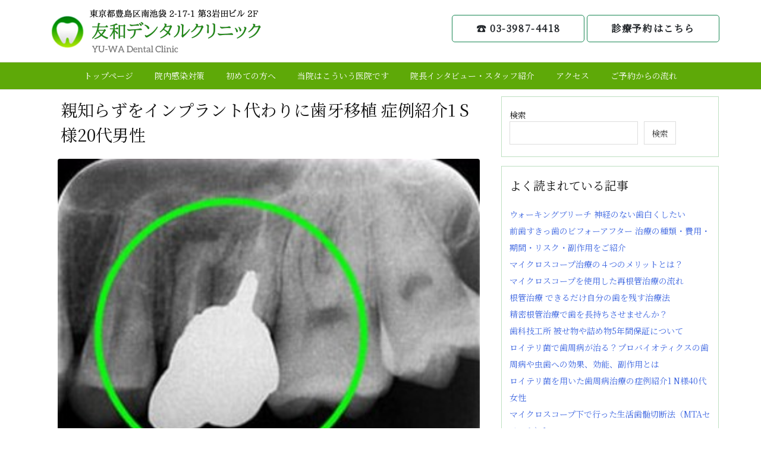

--- FILE ---
content_type: image/svg+xml; charset=utf-8
request_url: https://icongr.am/clarity/user.svg?size=30&color=47B445
body_size: 355
content:
<svg version="1.1" class="can-badge can-alert has-solid " viewBox="0 0 36 36" preserveAspectRatio="xMidYMid meet" xmlns="http://www.w3.org/2000/svg" xmlns:xlink="http://www.w3.org/1999/xlink" focusable="false" role="img" width="30" height="30" fill="#47B445"><path d="M18,17a7,7,0,1,0-7-7A7,7,0,0,0,18,17ZM18,5a5,5,0,1,1-5,5A5,5,0,0,1,18,5Z" class="clr-i-outline clr-i-outline-path-1"/><path d="M30.47,24.37a17.16,17.16,0,0,0-24.93,0A2,2,0,0,0,5,25.74V31a2,2,0,0,0,2,2H29a2,2,0,0,0,2-2V25.74A2,2,0,0,0,30.47,24.37ZM29,31H7V25.73a15.17,15.17,0,0,1,22,0h0Z" class="clr-i-outline clr-i-outline-path-2"/><path d="M30.47,24.37a17.16,17.16,0,0,0-24.93,0A2,2,0,0,0,5,25.74V31a2,2,0,0,0,2,2H29a2,2,0,0,0,2-2V25.74A2,2,0,0,0,30.47,24.37ZM29,31H7V25.73a15.17,15.17,0,0,1,22,0h0Z" class="clr-i-outline--alerted clr-i-outline-path-1--alerted" style="display:none"/><path d="M18,17a7,7,0,0,0,4.45-1.6h-.22A3.68,3.68,0,0,1,20,14.6a5,5,0,1,1,1.24-8.42l1-1.76A7,7,0,1,0,18,17Z" class="clr-i-outline--alerted clr-i-outline-path-2--alerted" style="display:none"/><path d="M26.85,1.14,21.13,11A1.28,1.28,0,0,0,22.23,13H33.68A1.28,1.28,0,0,0,34.78,11L29.06,1.14A1.28,1.28,0,0,0,26.85,1.14Z" class="clr-i-outline--alerted clr-i-outline-path-3--alerted clr-i-alert" style="display:none"/><path d="M30.47,24.37a17.16,17.16,0,0,0-24.93,0A2,2,0,0,0,5,25.74V31a2,2,0,0,0,2,2H29a2,2,0,0,0,2-2V25.74A2,2,0,0,0,30.47,24.37ZM29,31H7V25.73a15.17,15.17,0,0,1,22,0h0Z" class="clr-i-outline--badged clr-i-outline-path-1--badged" style="display:none"/><path d="M18,17a7,7,0,0,0,6.85-5.56,7.4,7.4,0,0,1-2.24-6.69A7,7,0,1,0,18,17ZM18,5a5,5,0,1,1-5,5A5,5,0,0,1,18,5Z" class="clr-i-outline--badged clr-i-outline-path-2--badged" style="display:none"/><path d="M30.61,24.52a17.16,17.16,0,0,0-25.22,0,1.51,1.51,0,0,0-.39,1v6A1.5,1.5,0,0,0,6.5,33h23A1.5,1.5,0,0,0,31,31.5v-6A1.51,1.51,0,0,0,30.61,24.52Z" class="clr-i-solid clr-i-solid-path-1" style="display:none"/><path d="M30.61,24.52a17.16,17.16,0,0,0-25.22,0,1.51,1.51,0,0,0-.39,1v6A1.5,1.5,0,0,0,6.5,33h23A1.5,1.5,0,0,0,31,31.5v-6A1.51,1.51,0,0,0,30.61,24.52Z" class="clr-i-solid--alerted clr-i-solid-path-1--alerted" style="display:none"/><path d="M18,17a7,7,0,0,0,4.45-1.6h-.22A3.68,3.68,0,0,1,19,9.89l3.16-5.47A7,7,0,1,0,18,17Z" class="clr-i-solid--alerted clr-i-solid-path-2--alerted" style="display:none"/><path d="M26.85,1.14,21.13,11A1.28,1.28,0,0,0,22.23,13H33.68A1.28,1.28,0,0,0,34.78,11L29.06,1.14A1.28,1.28,0,0,0,26.85,1.14Z" class="clr-i-solid--alerted clr-i-solid-path-3--alerted clr-i-alert" style="display:none"/><path d="M30.61,24.52a17.16,17.16,0,0,0-25.22,0,1.51,1.51,0,0,0-.39,1v6A1.5,1.5,0,0,0,6.5,33h23A1.5,1.5,0,0,0,31,31.5v-6A1.51,1.51,0,0,0,30.61,24.52Z" class="clr-i-solid--badged clr-i-solid-path-1--badged" style="display:none"/><path d="M18,17a7,7,0,0,0,6.85-5.56,7.4,7.4,0,0,1-2.24-6.69A7,7,0,1,0,18,17Z" class="clr-i-solid--badged clr-i-solid-path-2--badged" style="display:none"/><circle cx="30" cy="6" r="5" class="clr-i-outline--badged clr-i-outline-path-3--badged clr-i-badge" style="display:none"/><circle cx="18" cy="10" r="7" class="clr-i-solid clr-i-solid-path-2" style="display:none"/><circle cx="30" cy="6" r="5" class="clr-i-solid--badged clr-i-solid-path-3--badged clr-i-badge" style="display:none"/></svg>

--- FILE ---
content_type: image/svg+xml; charset=utf-8
request_url: https://icongr.am/clarity/calendar.svg?size=30&color=47B445
body_size: 706
content:
<svg version="1.1" class="can-badge can-alert has-solid " viewBox="0 0 36 36" preserveAspectRatio="xMidYMid meet" xmlns="http://www.w3.org/2000/svg" xmlns:xlink="http://www.w3.org/1999/xlink" focusable="false" role="img" width="30" height="30" fill="#47B445"><path class="clr-i-outline clr-i-outline-path-1" d="M32.25,6H29V8h3V30H4V8H7V6H3.75A1.78,1.78,0,0,0,2,7.81V30.19A1.78,1.78,0,0,0,3.75,32h28.5A1.78,1.78,0,0,0,34,30.19V7.81A1.78,1.78,0,0,0,32.25,6Z"/><path class="clr-i-outline clr-i-outline-path-14" d="M10,10a1,1,0,0,0,1-1V3A1,1,0,0,0,9,3V9A1,1,0,0,0,10,10Z"/><path class="clr-i-outline clr-i-outline-path-15" d="M26,10a1,1,0,0,0,1-1V3a1,1,0,0,0-2,0V9A1,1,0,0,0,26,10Z"/><path class="clr-i-outline--badged clr-i-outline-path-1--badged" d="M32,13.22V30H4V8H7V6H3.75A1.78,1.78,0,0,0,2,7.81V30.19A1.78,1.78,0,0,0,3.75,32h28.5A1.78,1.78,0,0,0,34,30.19V12.34A7.45,7.45,0,0,1,32,13.22Z" style="display:none"/><path class="clr-i-outline--badged clr-i-outline-path-14--badged" d="M10,10a1,1,0,0,0,1-1V3A1,1,0,0,0,9,3V9A1,1,0,0,0,10,10Z" style="display:none"/><path class="clr-i-outline--badged clr-i-outline-path-15--badged" d="M22.5,6H13V8h9.78A7.49,7.49,0,0,1,22.5,6Z" style="display:none"/><path class="clr-i-outline--alerted clr-i-outline-path-1--alerted" d="M33.68,15.4H32V30H4V8H7V6H3.75A1.78,1.78,0,0,0,2,7.81V30.19A1.78,1.78,0,0,0,3.75,32h28.5A1.78,1.78,0,0,0,34,30.19V15.38Z" style="display:none"/><path class="clr-i-outline--alerted clr-i-outline-path-12--alerted" d="M10,10a1,1,0,0,0,1-1V3A1,1,0,0,0,9,3V9A1,1,0,0,0,10,10Z" style="display:none"/><path class="clr-i-outline--alerted clr-i-outline-path-13--alerted clr-i-alert" d="M26.85,1.14,21.13,11A1.28,1.28,0,0,0,22.23,13H33.68A1.28,1.28,0,0,0,34.78,11L29.06,1.14A1.28,1.28,0,0,0,26.85,1.14Z" style="display:none"/><path class="clr-i-solid clr-i-solid-path-1" d="M32.25,6h-4V9a2.2,2.2,0,1,1-4.4,0V6H12.2V9A2.2,2.2,0,0,1,7.8,9V6h-4A1.78,1.78,0,0,0,2,7.81V30.19A1.78,1.78,0,0,0,3.75,32h28.5A1.78,1.78,0,0,0,34,30.19V7.81A1.78,1.78,0,0,0,32.25,6ZM10,26H8V24h2Zm0-5H8V19h2Zm0-5H8V14h2Zm6,10H14V24h2Zm0-5H14V19h2Zm0-5H14V14h2Zm6,10H20V24h2Zm0-5H20V19h2Zm0-5H20V14h2Zm6,10H26V24h2Zm0-5H26V19h2Zm0-5H26V14h2Z" style="display:none"/><path class="clr-i-solid clr-i-solid-path-2" d="M10,10a1,1,0,0,0,1-1V3A1,1,0,0,0,9,3V9A1,1,0,0,0,10,10Z" style="display:none"/><path class="clr-i-solid clr-i-solid-path-3" d="M26,10a1,1,0,0,0,1-1V3a1,1,0,0,0-2,0V9A1,1,0,0,0,26,10Z" style="display:none"/><path class="clr-i-solid--badged clr-i-solid-path-1--badged" d="M10,10a1,1,0,0,0,1-1V3A1,1,0,0,0,9,3V9A1,1,0,0,0,10,10Z" style="display:none"/><path class="clr-i-solid--badged clr-i-solid-path-2--badged" d="M30,13.5A7.5,7.5,0,0,1,22.5,6H12.2V9A2.2,2.2,0,0,1,7.8,9V6h-4A1.78,1.78,0,0,0,2,7.81V30.19A1.78,1.78,0,0,0,3.75,32h28.5A1.78,1.78,0,0,0,34,30.19V12.34A7.45,7.45,0,0,1,30,13.5ZM10,26H8V24h2Zm0-5H8V19h2Zm0-5H8V14h2Zm6,10H14V24h2Zm0-5H14V19h2Zm0-5H14V14h2Zm6,10H20V24h2Zm0-5H20V19h2Zm0-5H20V14h2Zm6,10H26V24h2Zm0-5H26V19h2Zm0-5H26V14h2Z" style="display:none"/><path class="clr-i-solid--alerted clr-i-solid-path-1--alerted" d="M33.68,15.4H22.23A3.68,3.68,0,0,1,19,9.89L21.29,6H12.2V9A2.2,2.2,0,0,1,7.8,9V6h-4A1.78,1.78,0,0,0,2,7.81V30.19A1.78,1.78,0,0,0,3.75,32h28.5A1.78,1.78,0,0,0,34,30.19V15.38ZM10,26H8V24h2Zm0-5H8V19h2Zm0-5H8V14h2Zm6,10H14V24h2Zm0-5H14V19h2Zm0-5H14V14h2Zm6,10H20V24h2Zm0-5H20V19h2Zm6,5H26V24h2Zm0-5H26V19h2Z" style="display:none"/><path class="clr-i-solid--alerted clr-i-solid-path-2--alerted" d="M10,10a1,1,0,0,0,1-1V3A1,1,0,0,0,9,3V9A1,1,0,0,0,10,10Z" style="display:none"/><path class="clr-i-solid--alerted clr-i-solid-path-3--alerted clr-i-alert" d="M26.85,1.14,21.13,11A1.28,1.28,0,0,0,22.23,13H33.68A1.28,1.28,0,0,0,34.78,11L29.06,1.14A1.28,1.28,0,0,0,26.85,1.14Z" style="display:none"/><rect class="clr-i-outline clr-i-outline-path-2" x="8" y="14" width="2" height="2"/><rect class="clr-i-outline clr-i-outline-path-3" x="14" y="14" width="2" height="2"/><rect class="clr-i-outline clr-i-outline-path-4" x="20" y="14" width="2" height="2"/><rect class="clr-i-outline clr-i-outline-path-5" x="26" y="14" width="2" height="2"/><rect class="clr-i-outline clr-i-outline-path-6" x="8" y="19" width="2" height="2"/><rect class="clr-i-outline clr-i-outline-path-7" x="14" y="19" width="2" height="2"/><rect class="clr-i-outline clr-i-outline-path-8" x="20" y="19" width="2" height="2"/><rect class="clr-i-outline clr-i-outline-path-9" x="26" y="19" width="2" height="2"/><rect class="clr-i-outline clr-i-outline-path-10" x="8" y="24" width="2" height="2"/><rect class="clr-i-outline clr-i-outline-path-11" x="14" y="24" width="2" height="2"/><rect class="clr-i-outline clr-i-outline-path-12" x="20" y="24" width="2" height="2"/><rect class="clr-i-outline clr-i-outline-path-13" x="26" y="24" width="2" height="2"/><rect class="clr-i-outline clr-i-outline-path-16" x="13" y="6" width="10" height="2"/><rect class="clr-i-outline--badged clr-i-outline-path-2--badged" x="8" y="14" width="2" height="2" style="display:none"/><rect class="clr-i-outline--badged clr-i-outline-path-3--badged" x="14" y="14" width="2" height="2" style="display:none"/><rect class="clr-i-outline--badged clr-i-outline-path-4--badged" x="20" y="14" width="2" height="2" style="display:none"/><rect class="clr-i-outline--badged clr-i-outline-path-5--badged" x="26" y="14" width="2" height="2" style="display:none"/><rect class="clr-i-outline--badged clr-i-outline-path-6--badged" x="8" y="19" width="2" height="2" style="display:none"/><rect class="clr-i-outline--badged clr-i-outline-path-7--badged" x="14" y="19" width="2" height="2" style="display:none"/><rect class="clr-i-outline--badged clr-i-outline-path-8--badged" x="20" y="19" width="2" height="2" style="display:none"/><rect class="clr-i-outline--badged clr-i-outline-path-9--badged" x="26" y="19" width="2" height="2" style="display:none"/><rect class="clr-i-outline--badged clr-i-outline-path-10--badged" x="8" y="24" width="2" height="2" style="display:none"/><rect class="clr-i-outline--badged clr-i-outline-path-11--badged" x="14" y="24" width="2" height="2" style="display:none"/><rect class="clr-i-outline--badged clr-i-outline-path-12--badged" x="20" y="24" width="2" height="2" style="display:none"/><rect class="clr-i-outline--badged clr-i-outline-path-13--badged" x="26" y="24" width="2" height="2" style="display:none"/><rect class="clr-i-outline--alerted clr-i-outline-path-2--alerted" x="8" y="14" width="2" height="2" style="display:none"/><rect class="clr-i-outline--alerted clr-i-outline-path-3--alerted" x="14" y="14" width="2" height="2" style="display:none"/><rect class="clr-i-outline--alerted clr-i-outline-path-4--alerted" x="8" y="19" width="2" height="2" style="display:none"/><rect class="clr-i-outline--alerted clr-i-outline-path-5--alerted" x="14" y="19" width="2" height="2" style="display:none"/><rect class="clr-i-outline--alerted clr-i-outline-path-6--alerted" x="20" y="19" width="2" height="2" style="display:none"/><rect class="clr-i-outline--alerted clr-i-outline-path-7--alerted" x="26" y="19" width="2" height="2" style="display:none"/><rect class="clr-i-outline--alerted clr-i-outline-path-8--alerted" x="8" y="24" width="2" height="2" style="display:none"/><rect class="clr-i-outline--alerted clr-i-outline-path-9--alerted" x="14" y="24" width="2" height="2" style="display:none"/><rect class="clr-i-outline--alerted clr-i-outline-path-10--alerted" x="20" y="24" width="2" height="2" style="display:none"/><rect class="clr-i-outline--alerted clr-i-outline-path-11--alerted" x="26" y="24" width="2" height="2" style="display:none"/><circle class="clr-i-outline--badged clr-i-outline-path-16--badged clr-i-badge" cx="30" cy="6" r="5" style="display:none"/><circle class="clr-i-solid--badged clr-i-solid-path-3--badged clr-i-badge" cx="30" cy="6" r="5" style="display:none"/><polygon points="21.29 6 13 6 13 8 20.14 8 21.29 6"/></svg>

--- FILE ---
content_type: image/svg+xml; charset=utf-8
request_url: https://icongr.am/clarity/view-list.svg?size=30&color=47B445
body_size: -52
content:
<svg version="1.1" viewBox="0 0 36 36" preserveAspectRatio="xMidYMid meet" xmlns="http://www.w3.org/2000/svg" xmlns:xlink="http://www.w3.org/1999/xlink" focusable="false" role="img" width="30" height="30" fill="#47B445"><rect class="clr-i-outline clr-i-outline-path-1" x="2" y="8" width="2" height="2"/><rect class="clr-i-outline clr-i-outline-path-3" x="2" y="14" width="2" height="2"/><rect class="clr-i-outline clr-i-outline-path-5" x="2" y="20" width="2" height="2"/><rect class="clr-i-outline clr-i-outline-path-7" x="2" y="26" width="2" height="2"/><path class="clr-i-outline clr-i-outline-path-2" d="M7,10H31a1,1,0,0,0,0-2H7a1,1,0,0,0,0,2Z"/><path class="clr-i-outline clr-i-outline-path-4" d="M31,14H7a1,1,0,0,0,0,2H31a1,1,0,0,0,0-2Z"/><path class="clr-i-outline clr-i-outline-path-6" d="M31,20H7a1,1,0,0,0,0,2H31a1,1,0,0,0,0-2Z"/><path class="clr-i-outline clr-i-outline-path-8" d="M31,26H7a1,1,0,0,0,0,2H31a1,1,0,0,0,0-2Z"/></svg>